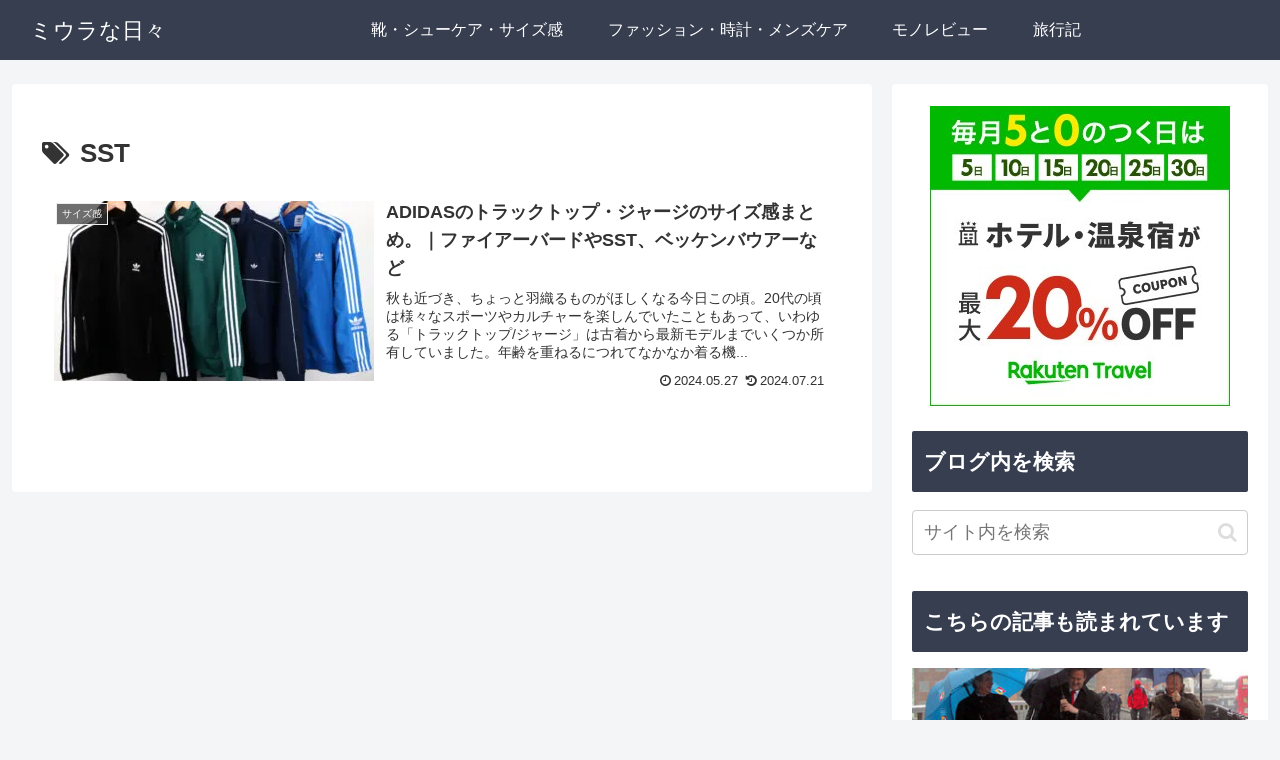

--- FILE ---
content_type: application/javascript; charset=utf-8;
request_url: https://dalc.valuecommerce.com/app3?p=886380904&_s=https%3A%2F%2Fmiura-na-hibi.com%2Ftag%2Fsst%2F&vf=iVBORw0KGgoAAAANSUhEUgAAAAMAAAADCAYAAABWKLW%2FAAAAMElEQVQYV2NkFGP4nxH4n6F%2FJiMD4%2BM2of%2B%2F%2BdsZdL5mMDDmcnX9n%2FcsiSFRQIQBABavDfqB70wUAAAAAElFTkSuQmCC
body_size: 1137
content:
vc_linkswitch_callback({"t":"6967fff8","r":"aWf_-AANt78S3pWZCooD7AqKBtQ-mg","ub":"aWf%2F%2BAAA44YS3pWZCooBbQqKC%2FDsbA%3D%3D","vcid":"Bm2AEyQyJaHY0TsGrufRKCfLXj8LS4K0ib1ph1XvIdmazSeK2hJTCg","vcpub":"0.899007","mini-shopping.yahoo.co.jp":{"a":"2821580","m":"2201292","g":"fe3900d090"},"welove.expedia.co.jp":{"a":"2438503","m":"2382533","g":"3deaae32d4","sp":"eapid%3D0-28%26affcid%3Djp.network.valuecommerce.general_mylink."},"www.netmile.co.jp":{"a":"2438503","m":"2382533","g":"3deaae32d4","sp":"eapid%3D0-28%26affcid%3Djp.network.valuecommerce.general_mylink."},"shopping.geocities.jp":{"a":"2821580","m":"2201292","g":"fe3900d090"},"www.expedia.co.jp":{"a":"2438503","m":"2382533","g":"3deaae32d4","sp":"eapid%3D0-28%26affcid%3Djp.network.valuecommerce.general_mylink."},"l":4,"shopping.yahoo.co.jp":{"a":"2821580","m":"2201292","g":"fe3900d090"},"p":886380904,"paypaymall.yahoo.co.jp":{"a":"2821580","m":"2201292","g":"fe3900d090"},"s":3373745,"approach.yahoo.co.jp":{"a":"2821580","m":"2201292","g":"fe3900d090"},"paypaystep.yahoo.co.jp":{"a":"2821580","m":"2201292","g":"fe3900d090"},"service.expedia.co.jp":{"a":"2438503","m":"2382533","g":"3deaae32d4","sp":"eapid%3D0-28%26affcid%3Djp.network.valuecommerce.general_mylink."}})

--- FILE ---
content_type: application/javascript
request_url: https://ad.jp.ap.valuecommerce.com/servlet/jsbanner?sid=3373745&pid=887036415
body_size: 923
content:
if(typeof(__vc_paramstr) === "undefined"){__vc_paramstr = "";}if(!__vc_paramstr && location.ancestorOrigins){__vc_dlist = location.ancestorOrigins;__vc_srcurl = "&_su="+encodeURIComponent(document.URL);__vc_dlarr = [];__vc_paramstr = "";for ( var i=0, l=__vc_dlist.length; l>i; i++ ) {__vc_dlarr.push(__vc_dlist[i]);}__vc_paramstr = "&_su="+encodeURIComponent(document.URL);if (__vc_dlarr.length){__vc_paramstr = __vc_paramstr + "&_dl=" + encodeURIComponent(__vc_dlarr.join(','));}}document.write("<A TARGET='_top' HREF='//ck.jp.ap.valuecommerce.com/servlet/referral?va=2645694&sid=3373745&pid=887036415&vcid=-QMwNo9usK0uI4zVPHYTf_tZ97Pf5wF6F1RS-c5HdrQ0qB1x2cmCFQ&vcpub=0.904532"+__vc_paramstr+"' rel='nofollow'><IMG BORDER=0 SRC='//i.imgvc.com/vc/images/00/28/5e/be.jpeg'></A>");